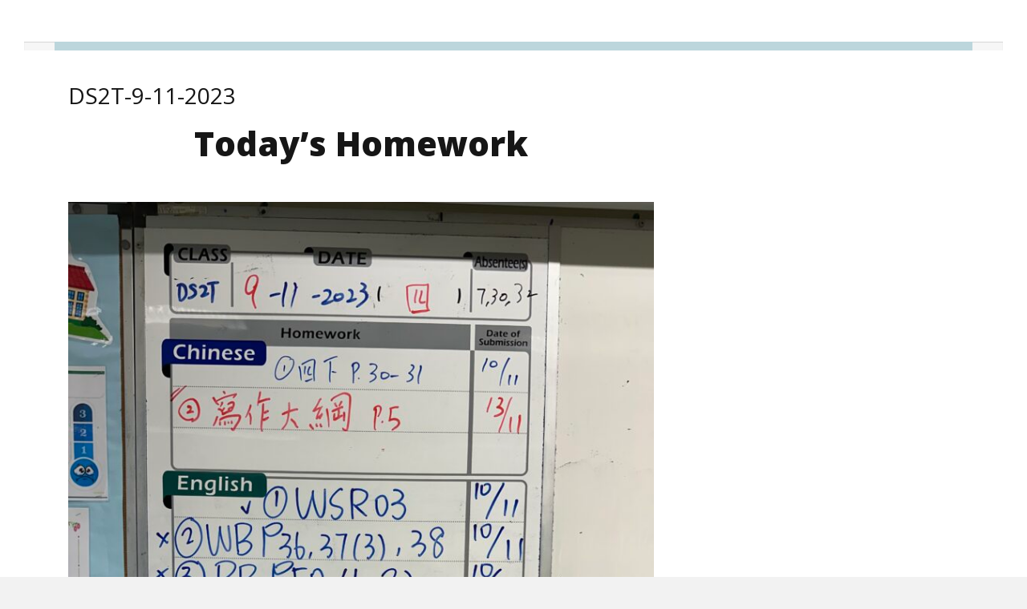

--- FILE ---
content_type: text/html; charset=UTF-8
request_url: http://hw.logosacademy.edu.hk/ds2t-9-11-2023/
body_size: 9070
content:
<!DOCTYPE html>
<html lang="en-US" class="no-js no-svg">

<head>
    <meta charset="UTF-8">
    <meta name="viewport" content="width=device-width, initial-scale=1">
    <link rel="profile" href="http://gmpg.org/xfn/11">

    <title>DS2T-9-11-2023 &#8211; Online Homework Log</title>
<meta name='robots' content='max-image-preview:large' />
<link rel='dns-prefetch' href='//fonts.googleapis.com' />
<link href='https://fonts.gstatic.com' crossorigin rel='preconnect' />
<link rel="alternate" type="application/rss+xml" title="Online Homework Log &raquo; Feed" href="http://hw.logosacademy.edu.hk/feed/" />
<link rel="alternate" type="application/rss+xml" title="Online Homework Log &raquo; Comments Feed" href="http://hw.logosacademy.edu.hk/comments/feed/" />
<script type="text/javascript">
window._wpemojiSettings = {"baseUrl":"https:\/\/s.w.org\/images\/core\/emoji\/14.0.0\/72x72\/","ext":".png","svgUrl":"https:\/\/s.w.org\/images\/core\/emoji\/14.0.0\/svg\/","svgExt":".svg","source":{"concatemoji":"http:\/\/hw.logosacademy.edu.hk\/wp-includes\/js\/wp-emoji-release.min.js?ver=6.1.9"}};
/*! This file is auto-generated */
!function(e,a,t){var n,r,o,i=a.createElement("canvas"),p=i.getContext&&i.getContext("2d");function s(e,t){var a=String.fromCharCode,e=(p.clearRect(0,0,i.width,i.height),p.fillText(a.apply(this,e),0,0),i.toDataURL());return p.clearRect(0,0,i.width,i.height),p.fillText(a.apply(this,t),0,0),e===i.toDataURL()}function c(e){var t=a.createElement("script");t.src=e,t.defer=t.type="text/javascript",a.getElementsByTagName("head")[0].appendChild(t)}for(o=Array("flag","emoji"),t.supports={everything:!0,everythingExceptFlag:!0},r=0;r<o.length;r++)t.supports[o[r]]=function(e){if(p&&p.fillText)switch(p.textBaseline="top",p.font="600 32px Arial",e){case"flag":return s([127987,65039,8205,9895,65039],[127987,65039,8203,9895,65039])?!1:!s([55356,56826,55356,56819],[55356,56826,8203,55356,56819])&&!s([55356,57332,56128,56423,56128,56418,56128,56421,56128,56430,56128,56423,56128,56447],[55356,57332,8203,56128,56423,8203,56128,56418,8203,56128,56421,8203,56128,56430,8203,56128,56423,8203,56128,56447]);case"emoji":return!s([129777,127995,8205,129778,127999],[129777,127995,8203,129778,127999])}return!1}(o[r]),t.supports.everything=t.supports.everything&&t.supports[o[r]],"flag"!==o[r]&&(t.supports.everythingExceptFlag=t.supports.everythingExceptFlag&&t.supports[o[r]]);t.supports.everythingExceptFlag=t.supports.everythingExceptFlag&&!t.supports.flag,t.DOMReady=!1,t.readyCallback=function(){t.DOMReady=!0},t.supports.everything||(n=function(){t.readyCallback()},a.addEventListener?(a.addEventListener("DOMContentLoaded",n,!1),e.addEventListener("load",n,!1)):(e.attachEvent("onload",n),a.attachEvent("onreadystatechange",function(){"complete"===a.readyState&&t.readyCallback()})),(e=t.source||{}).concatemoji?c(e.concatemoji):e.wpemoji&&e.twemoji&&(c(e.twemoji),c(e.wpemoji)))}(window,document,window._wpemojiSettings);
</script>
<style type="text/css">
img.wp-smiley,
img.emoji {
	display: inline !important;
	border: none !important;
	box-shadow: none !important;
	height: 1em !important;
	width: 1em !important;
	margin: 0 0.07em !important;
	vertical-align: -0.1em !important;
	background: none !important;
	padding: 0 !important;
}
</style>
	<link rel='stylesheet' id='wp-block-library-css' href='http://hw.logosacademy.edu.hk/wp-includes/css/dist/block-library/style.min.css?ver=6.1.9' type='text/css' media='all' />
<link rel='stylesheet' id='classic-theme-styles-css' href='http://hw.logosacademy.edu.hk/wp-includes/css/classic-themes.min.css?ver=1' type='text/css' media='all' />
<style id='global-styles-inline-css' type='text/css'>
body{--wp--preset--color--black: #000000;--wp--preset--color--cyan-bluish-gray: #abb8c3;--wp--preset--color--white: #fff;--wp--preset--color--pale-pink: #f78da7;--wp--preset--color--vivid-red: #cf2e2e;--wp--preset--color--luminous-vivid-orange: #ff6900;--wp--preset--color--luminous-vivid-amber: #fcb900;--wp--preset--color--light-green-cyan: #7bdcb5;--wp--preset--color--vivid-green-cyan: #00d084;--wp--preset--color--pale-cyan-blue: #8ed1fc;--wp--preset--color--vivid-cyan-blue: #0693e3;--wp--preset--color--vivid-purple: #9b51e0;--wp--preset--color--accent: #bcd6dc;--wp--preset--color--dark-grey: #161616;--wp--preset--color--medium-grey: #9a9a9a;--wp--preset--color--light-grey: #f2f2f2;--wp--preset--gradient--vivid-cyan-blue-to-vivid-purple: linear-gradient(135deg,rgba(6,147,227,1) 0%,rgb(155,81,224) 100%);--wp--preset--gradient--light-green-cyan-to-vivid-green-cyan: linear-gradient(135deg,rgb(122,220,180) 0%,rgb(0,208,130) 100%);--wp--preset--gradient--luminous-vivid-amber-to-luminous-vivid-orange: linear-gradient(135deg,rgba(252,185,0,1) 0%,rgba(255,105,0,1) 100%);--wp--preset--gradient--luminous-vivid-orange-to-vivid-red: linear-gradient(135deg,rgba(255,105,0,1) 0%,rgb(207,46,46) 100%);--wp--preset--gradient--very-light-gray-to-cyan-bluish-gray: linear-gradient(135deg,rgb(238,238,238) 0%,rgb(169,184,195) 100%);--wp--preset--gradient--cool-to-warm-spectrum: linear-gradient(135deg,rgb(74,234,220) 0%,rgb(151,120,209) 20%,rgb(207,42,186) 40%,rgb(238,44,130) 60%,rgb(251,105,98) 80%,rgb(254,248,76) 100%);--wp--preset--gradient--blush-light-purple: linear-gradient(135deg,rgb(255,206,236) 0%,rgb(152,150,240) 100%);--wp--preset--gradient--blush-bordeaux: linear-gradient(135deg,rgb(254,205,165) 0%,rgb(254,45,45) 50%,rgb(107,0,62) 100%);--wp--preset--gradient--luminous-dusk: linear-gradient(135deg,rgb(255,203,112) 0%,rgb(199,81,192) 50%,rgb(65,88,208) 100%);--wp--preset--gradient--pale-ocean: linear-gradient(135deg,rgb(255,245,203) 0%,rgb(182,227,212) 50%,rgb(51,167,181) 100%);--wp--preset--gradient--electric-grass: linear-gradient(135deg,rgb(202,248,128) 0%,rgb(113,206,126) 100%);--wp--preset--gradient--midnight: linear-gradient(135deg,rgb(2,3,129) 0%,rgb(40,116,252) 100%);--wp--preset--duotone--dark-grayscale: url('#wp-duotone-dark-grayscale');--wp--preset--duotone--grayscale: url('#wp-duotone-grayscale');--wp--preset--duotone--purple-yellow: url('#wp-duotone-purple-yellow');--wp--preset--duotone--blue-red: url('#wp-duotone-blue-red');--wp--preset--duotone--midnight: url('#wp-duotone-midnight');--wp--preset--duotone--magenta-yellow: url('#wp-duotone-magenta-yellow');--wp--preset--duotone--purple-green: url('#wp-duotone-purple-green');--wp--preset--duotone--blue-orange: url('#wp-duotone-blue-orange');--wp--preset--font-size--small: 13px;--wp--preset--font-size--medium: 20px;--wp--preset--font-size--large: 36px;--wp--preset--font-size--x-large: 42px;--wp--preset--spacing--20: 0.44rem;--wp--preset--spacing--30: 0.67rem;--wp--preset--spacing--40: 1rem;--wp--preset--spacing--50: 1.5rem;--wp--preset--spacing--60: 2.25rem;--wp--preset--spacing--70: 3.38rem;--wp--preset--spacing--80: 5.06rem;}:where(.is-layout-flex){gap: 0.5em;}body .is-layout-flow > .alignleft{float: left;margin-inline-start: 0;margin-inline-end: 2em;}body .is-layout-flow > .alignright{float: right;margin-inline-start: 2em;margin-inline-end: 0;}body .is-layout-flow > .aligncenter{margin-left: auto !important;margin-right: auto !important;}body .is-layout-constrained > .alignleft{float: left;margin-inline-start: 0;margin-inline-end: 2em;}body .is-layout-constrained > .alignright{float: right;margin-inline-start: 2em;margin-inline-end: 0;}body .is-layout-constrained > .aligncenter{margin-left: auto !important;margin-right: auto !important;}body .is-layout-constrained > :where(:not(.alignleft):not(.alignright):not(.alignfull)){max-width: var(--wp--style--global--content-size);margin-left: auto !important;margin-right: auto !important;}body .is-layout-constrained > .alignwide{max-width: var(--wp--style--global--wide-size);}body .is-layout-flex{display: flex;}body .is-layout-flex{flex-wrap: wrap;align-items: center;}body .is-layout-flex > *{margin: 0;}:where(.wp-block-columns.is-layout-flex){gap: 2em;}.has-black-color{color: var(--wp--preset--color--black) !important;}.has-cyan-bluish-gray-color{color: var(--wp--preset--color--cyan-bluish-gray) !important;}.has-white-color{color: var(--wp--preset--color--white) !important;}.has-pale-pink-color{color: var(--wp--preset--color--pale-pink) !important;}.has-vivid-red-color{color: var(--wp--preset--color--vivid-red) !important;}.has-luminous-vivid-orange-color{color: var(--wp--preset--color--luminous-vivid-orange) !important;}.has-luminous-vivid-amber-color{color: var(--wp--preset--color--luminous-vivid-amber) !important;}.has-light-green-cyan-color{color: var(--wp--preset--color--light-green-cyan) !important;}.has-vivid-green-cyan-color{color: var(--wp--preset--color--vivid-green-cyan) !important;}.has-pale-cyan-blue-color{color: var(--wp--preset--color--pale-cyan-blue) !important;}.has-vivid-cyan-blue-color{color: var(--wp--preset--color--vivid-cyan-blue) !important;}.has-vivid-purple-color{color: var(--wp--preset--color--vivid-purple) !important;}.has-black-background-color{background-color: var(--wp--preset--color--black) !important;}.has-cyan-bluish-gray-background-color{background-color: var(--wp--preset--color--cyan-bluish-gray) !important;}.has-white-background-color{background-color: var(--wp--preset--color--white) !important;}.has-pale-pink-background-color{background-color: var(--wp--preset--color--pale-pink) !important;}.has-vivid-red-background-color{background-color: var(--wp--preset--color--vivid-red) !important;}.has-luminous-vivid-orange-background-color{background-color: var(--wp--preset--color--luminous-vivid-orange) !important;}.has-luminous-vivid-amber-background-color{background-color: var(--wp--preset--color--luminous-vivid-amber) !important;}.has-light-green-cyan-background-color{background-color: var(--wp--preset--color--light-green-cyan) !important;}.has-vivid-green-cyan-background-color{background-color: var(--wp--preset--color--vivid-green-cyan) !important;}.has-pale-cyan-blue-background-color{background-color: var(--wp--preset--color--pale-cyan-blue) !important;}.has-vivid-cyan-blue-background-color{background-color: var(--wp--preset--color--vivid-cyan-blue) !important;}.has-vivid-purple-background-color{background-color: var(--wp--preset--color--vivid-purple) !important;}.has-black-border-color{border-color: var(--wp--preset--color--black) !important;}.has-cyan-bluish-gray-border-color{border-color: var(--wp--preset--color--cyan-bluish-gray) !important;}.has-white-border-color{border-color: var(--wp--preset--color--white) !important;}.has-pale-pink-border-color{border-color: var(--wp--preset--color--pale-pink) !important;}.has-vivid-red-border-color{border-color: var(--wp--preset--color--vivid-red) !important;}.has-luminous-vivid-orange-border-color{border-color: var(--wp--preset--color--luminous-vivid-orange) !important;}.has-luminous-vivid-amber-border-color{border-color: var(--wp--preset--color--luminous-vivid-amber) !important;}.has-light-green-cyan-border-color{border-color: var(--wp--preset--color--light-green-cyan) !important;}.has-vivid-green-cyan-border-color{border-color: var(--wp--preset--color--vivid-green-cyan) !important;}.has-pale-cyan-blue-border-color{border-color: var(--wp--preset--color--pale-cyan-blue) !important;}.has-vivid-cyan-blue-border-color{border-color: var(--wp--preset--color--vivid-cyan-blue) !important;}.has-vivid-purple-border-color{border-color: var(--wp--preset--color--vivid-purple) !important;}.has-vivid-cyan-blue-to-vivid-purple-gradient-background{background: var(--wp--preset--gradient--vivid-cyan-blue-to-vivid-purple) !important;}.has-light-green-cyan-to-vivid-green-cyan-gradient-background{background: var(--wp--preset--gradient--light-green-cyan-to-vivid-green-cyan) !important;}.has-luminous-vivid-amber-to-luminous-vivid-orange-gradient-background{background: var(--wp--preset--gradient--luminous-vivid-amber-to-luminous-vivid-orange) !important;}.has-luminous-vivid-orange-to-vivid-red-gradient-background{background: var(--wp--preset--gradient--luminous-vivid-orange-to-vivid-red) !important;}.has-very-light-gray-to-cyan-bluish-gray-gradient-background{background: var(--wp--preset--gradient--very-light-gray-to-cyan-bluish-gray) !important;}.has-cool-to-warm-spectrum-gradient-background{background: var(--wp--preset--gradient--cool-to-warm-spectrum) !important;}.has-blush-light-purple-gradient-background{background: var(--wp--preset--gradient--blush-light-purple) !important;}.has-blush-bordeaux-gradient-background{background: var(--wp--preset--gradient--blush-bordeaux) !important;}.has-luminous-dusk-gradient-background{background: var(--wp--preset--gradient--luminous-dusk) !important;}.has-pale-ocean-gradient-background{background: var(--wp--preset--gradient--pale-ocean) !important;}.has-electric-grass-gradient-background{background: var(--wp--preset--gradient--electric-grass) !important;}.has-midnight-gradient-background{background: var(--wp--preset--gradient--midnight) !important;}.has-small-font-size{font-size: var(--wp--preset--font-size--small) !important;}.has-medium-font-size{font-size: var(--wp--preset--font-size--medium) !important;}.has-large-font-size{font-size: var(--wp--preset--font-size--large) !important;}.has-x-large-font-size{font-size: var(--wp--preset--font-size--x-large) !important;}
.wp-block-navigation a:where(:not(.wp-element-button)){color: inherit;}
:where(.wp-block-columns.is-layout-flex){gap: 2em;}
.wp-block-pullquote{font-size: 1.5em;line-height: 1.6;}
</style>
<link rel='stylesheet' id='searchandfilter-css' href='http://hw.logosacademy.edu.hk/wp-content/plugins/search-filter/style.css?ver=1' type='text/css' media='all' />
<link rel='stylesheet' id='camer-fonts-css' href='https://fonts.googleapis.com/css?family=Open+Sans%3A300%2C400%2C600%2C800&#038;subset=latin%2Clatin-ext' type='text/css' media='all' />
<link rel='stylesheet' id='bootstrap-reboot-css' href='http://hw.logosacademy.edu.hk/wp-content/themes/camer/assets/css/bootstrap-reboot.css?ver=screen' type='text/css' media='all' />
<link rel='stylesheet' id='bootstrap-grid-css' href='http://hw.logosacademy.edu.hk/wp-content/themes/camer/assets/css/bootstrap-grid.css?ver=screen' type='text/css' media='all' />
<link rel='stylesheet' id='camer-stylesheet-css' href='http://hw.logosacademy.edu.hk/wp-content/themes/camer/style.css?ver=1.0.5' type='text/css' media='all' />
<style id='camer-stylesheet-inline-css' type='text/css'>

	#page {max-width: 2560px;}
	#banner-sidebar {max-width: 2560px;}
	::-moz-selection {background-color: #bcd6dc;}
	::selection {background-color: #bcd6dc;}	
#header-page-footer-inner,
.blog-grid .date-block-wrapper,
.featured-box-link:hover,
.slide-readmore a:hover,
.wp-block-button .wp-block-button__link,
#comments .submit,
.main-navigation-menu ul li,
.has-accent-background-colour	{ background-color: #bcd6dc;}
.featured-box-link:hover,
blockquote,
blockquote.alignright,
	#site-footer,
.slide-readmore a:hover,
.main-navigation-menu:before, 
.main-navigation-menu:after	{ border-color: #bcd6dc;}
.carousel .icon-collapse:hover,
.carousel .icon-expand:hover,
.top-social-menu .social-icons-menu li a .icon:hover { fill: #bcd6dc;}
.blog-grid .post-meta-category,
.has-accent-colour { color: #bcd6dc;}		
#site-title a,
#site-title a:visited,
h1, h2, h3, h4, h5, h6,
a:focus,
a:hover,
.entry-title a,
.entry-title a:visited,
#footer-posted-in,
#footer-tagged-with,
#error-title,
.wp-caption-text,
.main-navigation-toggle,
.main-navigation-menu a:link,
.main-navigation-menu a:visited,
.has-dark-grey-colour,
.wp-block-image figcaption,
p.has-drop-cap:not(:focus):first-letter { color: #161616;}	
.main-navigation-toggle .icon,
.top-social-menu .social-icons-menu li a .icon,
.footer-social-menu a,
.footer-social-menu a:visited	{ fill: #161616;}
#comments .submit:hover,
.button:focus,
.button:hover,
#infinite-handle span:focus,
#infinite-handle span:hover,
.wp-block-button .wp-block-button__link:focus,
.wp-block-button .wp-block-button__link:hover,
button:focus,
button:hover,
input[type=submit]:focus,
input[type=submit]:hover,
input[type=reset]:focus,
input[type=reset]:hover,
input[type=button]:focus,
input[type=button]:hover,
.has-dark-grey-background-colour { background-color: #161616;}	
.has-medium-grey-background-colour { background-color: #9a9a9a;}
#footer-copyright,
#footer-copyright a,
#footer-credit,
#footer-credit a,
blockquote cite,
.entry-meta, 
.entry-meta a, 
.entry-meta a:visited,
.related-post-date,
.has-medium-grey-colour	{ color: #9a9a9a;}
::-webkit-input-placeholder { color: #9a9a9a;}
::-moz-placeholder { color: #9a9a9a;}
::-ms-input-placeholder { color: #9a9a9a;}	
::placeholder { color: #9a9a9a;} p.has-drop-cap:not(:focus):first-letter { color: #161616;	} 
</style>
<link rel='stylesheet' id='vcv:assets:front:style-css' href='http://hw.logosacademy.edu.hk/wp-content/plugins/visualcomposer/public/dist/front.bundle.css?ver=45.1.1' type='text/css' media='all' />
<style id='vcv:assets:front:style:37616-inline-css' type='text/css'>
.vce{margin-bottom:30px}.vce-row{position:relative;display:-webkit-box;display:-ms-flexbox;display:flex;-webkit-box-orient:vertical;-webkit-box-direction:normal;-ms-flex-direction:column;flex-direction:column;margin-left:0;margin-right:0}.vce-row-content>.vce-col:last-child{margin-right:0}.vce-row-full-height{min-height:100vh}.vce-row-content{-webkit-box-flex:1;-ms-flex:1 1 auto;flex:1 1 auto;display:-webkit-box;display:-ms-flexbox;display:flex;-webkit-box-orient:horizontal;-webkit-box-direction:normal;-ms-flex-direction:row;flex-direction:row;-ms-flex-wrap:wrap;flex-wrap:wrap;-webkit-box-pack:start;-ms-flex-pack:start;justify-content:flex-start;-ms-flex-line-pack:start;align-content:flex-start;-webkit-box-align:start;-ms-flex-align:start;align-items:flex-start;min-height:1em;position:relative}.vce-row-wrap--reverse>.vce-row-content{-ms-flex-wrap:wrap-reverse;flex-wrap:wrap-reverse;-ms-flex-line-pack:end;align-content:flex-end;-webkit-box-align:end;-ms-flex-align:end;align-items:flex-end}.vce-row-columns--top>.vce-row-content{-ms-flex-line-pack:start;align-content:flex-start}.vce-row-columns--top.vce-row-wrap--reverse>.vce-row-content{-ms-flex-line-pack:end;align-content:flex-end}.vce-row-columns--middle>.vce-row-content{-ms-flex-line-pack:center;align-content:center}.vce-row-columns--bottom>.vce-row-content{-ms-flex-line-pack:end;align-content:flex-end}.vce-row-columns--bottom.vce-row-wrap--reverse>.vce-row-content{-ms-flex-line-pack:start;align-content:flex-start}.vce-row-columns--bottom>.vce-row-content:after,.vce-row-columns--middle>.vce-row-content:after,.vce-row-columns--top>.vce-row-content:after{content:"";width:100%;height:0;overflow:hidden;visibility:hidden;display:block}.vce-row-content--middle>.vce-row-content>.vce-col>.vce-col-inner{display:-webkit-box;display:-ms-flexbox;display:flex;-webkit-box-pack:center;-ms-flex-pack:center;justify-content:center;-webkit-box-orient:vertical;-webkit-box-direction:normal;-ms-flex-direction:column;flex-direction:column}.vce-row-content--bottom>.vce-row-content>.vce-col>.vce-col-inner{display:-webkit-box;display:-ms-flexbox;display:flex;-webkit-box-pack:end;-ms-flex-pack:end;justify-content:flex-end;-webkit-box-orient:vertical;-webkit-box-direction:normal;-ms-flex-direction:column;flex-direction:column}.vce-row-equal-height>.vce-row-content{-webkit-box-align:stretch;-ms-flex-align:stretch;align-items:stretch}.vce-row-columns--stretch>.vce-row-content{-ms-flex-line-pack:stretch;align-content:stretch;-webkit-box-align:stretch;-ms-flex-align:stretch;align-items:stretch}.vce-row[data-vce-full-width=true]{position:relative;-webkit-box-sizing:border-box;box-sizing:border-box}.vce-row[data-vce-stretch-content=true]{padding-left:30px;padding-right:30px}.vce-row[data-vce-stretch-content=true].vce-row-no-paddings{padding-left:0;padding-right:0}.vce-row.vce-element--has-background{padding-left:30px;padding-right:30px;padding-top:30px}.vce-row.vce-element--has-background[data-vce-full-width=true]:not([data-vce-stretch-content=true]){padding-left:0;padding-right:0}.vce-row.vce-element--has-background.vce-row--has-col-background{padding-bottom:30px}.vce-row>.vce-row-content>.vce-col.vce-col--all-last{margin-right:0}.rtl .vce-row>.vce-row-content>.vce-col.vce-col--all-last,.rtl.vce-row>.vce-row-content>.vce-col.vce-col--all-last{margin-left:0}@media (min-width:0) and (max-width:543px){.vce-row.vce-element--xs--has-background{padding-left:30px;padding-right:30px;padding-top:30px}.vce-row.vce-element--xs--has-background[data-vce-full-width=true]:not([data-vce-stretch-content=true]){padding-left:0;padding-right:0}.vce-row.vce-element--xs--has-background.vce-row--xs--has-col-background{padding-bottom:30px}.vce-row.vce-element--xs--has-background.vce-row--has-col-background{padding-bottom:30px}.vce-row.vce-element--has-background.vce-row--xs--has-col-background{padding-bottom:30px}.vce-row>.vce-row-content>.vce-col.vce-col--xs-last{margin-right:0}.rtl .vce-row>.vce-row-content>.vce-col.vce-col--xs-last,.rtl.vce-row>.vce-row-content>.vce-col.vce-col--xs-last{margin-left:0}}@media (min-width:544px) and (max-width:767px){.vce-row.vce-element--sm--has-background{padding-left:30px;padding-right:30px;padding-top:30px}.vce-row.vce-element--sm--has-background[data-vce-full-width=true]:not([data-vce-stretch-content=true]){padding-left:0;padding-right:0}.vce-row.vce-element--sm--has-background.vce-row--sm--has-col-background{padding-bottom:30px}.vce-row.vce-element--sm--has-background.vce-row--has-col-background{padding-bottom:30px}.vce-row.vce-element--has-background.vce-row--sm--has-col-background{padding-bottom:30px}.vce-row>.vce-row-content>.vce-col.vce-col--sm-last{margin-right:0}.rtl .vce-row>.vce-row-content>.vce-col.vce-col--sm-last,.rtl.vce-row>.vce-row-content>.vce-col.vce-col--sm-last{margin-left:0}}@media (min-width:768px) and (max-width:991px){.vce-row.vce-element--md--has-background{padding-left:30px;padding-right:30px;padding-top:30px}.vce-row.vce-element--md--has-background[data-vce-full-width=true]:not([data-vce-stretch-content=true]){padding-left:0;padding-right:0}.vce-row.vce-element--md--has-background.vce-row--md--has-col-background{padding-bottom:30px}.vce-row.vce-element--md--has-background.vce-row--has-col-background{padding-bottom:30px}.vce-row.vce-element--has-background.vce-row--md--has-col-background{padding-bottom:30px}.vce-row>.vce-row-content>.vce-col.vce-col--md-last{margin-right:0}.rtl .vce-row>.vce-row-content>.vce-col.vce-col--md-last,.rtl.vce-row>.vce-row-content>.vce-col.vce-col--md-last{margin-left:0}}@media (min-width:992px) and (max-width:1199px){.vce-row.vce-element--lg--has-background{padding-left:30px;padding-right:30px;padding-top:30px}.vce-row.vce-element--lg--has-background[data-vce-full-width=true]:not([data-vce-stretch-content=true]){padding-left:0;padding-right:0}.vce-row.vce-element--lg--has-background.vce-row--lg--has-col-background{padding-bottom:30px}.vce-row.vce-element--lg--has-background.vce-row--has-col-background{padding-bottom:30px}.vce-row.vce-element--has-background.vce-row--lg--has-col-background{padding-bottom:30px}.vce-row>.vce-row-content>.vce-col.vce-col--lg-last{margin-right:0}.rtl .vce-row>.vce-row-content>.vce-col.vce-col--lg-last,.rtl.vce-row>.vce-row-content>.vce-col.vce-col--lg-last{margin-left:0}}@media (min-width:1200px){.vce-row.vce-element--xl--has-background{padding-left:30px;padding-right:30px;padding-top:30px}.vce-row.vce-element--xl--has-background[data-vce-full-width=true]:not([data-vce-stretch-content=true]){padding-left:0;padding-right:0}.vce-row.vce-element--xl--has-background.vce-row--xl--has-col-background{padding-bottom:30px}.vce-row.vce-element--xl--has-background.vce-row--has-col-background{padding-bottom:30px}.vce-row.vce-element--has-background.vce-row--xl--has-col-background{padding-bottom:30px}.vce-row>.vce-row-content>.vce-col.vce-col--xl-last{margin-right:0}.rtl .vce-row>.vce-row-content>.vce-col.vce-col--xl-last,.rtl.vce-row>.vce-row-content>.vce-col.vce-col--xl-last{margin-left:0}}.vce-col{-ms-flex:0 0 100%;-webkit-box-flex:0;flex:0 0 100%;max-width:100%;-webkit-box-sizing:border-box;box-sizing:border-box;display:-ms-flexbox;display:-webkit-box;display:flex;min-width:1em;position:relative}.vce-col--auto{-ms-flex:1;-webkit-box-flex:1;flex:1;-ms-flex-preferred-size:auto;flex-basis:auto}.vce-col-content,.vce-col-inner{position:relative;overflow-wrap:break-word}.vce-col-inner{width:100%}.vce-col-direction--rtl{direction:rtl}.vce-row-content--bottom>.vce-row-content>.vce-element--has-background>.vce-col-inner>.vce-col-content,.vce-row-content--middle>.vce-row-content>.vce-element--has-background>.vce-col-inner>.vce-col-content,.vce-row-content--top>.vce-row-content>.vce-element--has-background>.vce-col-inner{padding-top:30px;padding-left:30px;padding-right:30px}.vce-col.vce-col--all-hide{display:none}@media (min-width:0){.vce-col--xs-auto{-ms-flex:1 1 0px;-webkit-box-flex:1;flex:1 1 0;width:1px}.vce-col--xs-1{-ms-flex:0 0 100%;-webkit-box-flex:0;flex:0 0 100%;max-width:100%}.vce-col.vce-col--xs-visible{display:-ms-flexbox;display:-webkit-box;display:flex}.vce-col.vce-col--xs-hide{display:none}}@media (min-width:544px){.vce-col--sm-auto{-ms-flex:1 1 0px;-webkit-box-flex:1;flex:1 1 0;width:1px}.vce-col--sm-1{-ms-flex:0 0 100%;-webkit-box-flex:0;flex:0 0 100%;max-width:100%}.vce-col.vce-col--sm-visible{display:-ms-flexbox;display:-webkit-box;display:flex}.vce-col.vce-col--sm-hide{display:none}}@media (min-width:768px){.vce-col--md-auto{-ms-flex:1 1 0px;-webkit-box-flex:1;flex:1 1 0;width:1px}.vce-col--md-1{-ms-flex:0 0 100%;-webkit-box-flex:0;flex:0 0 100%;max-width:100%}.vce-col.vce-col--md-visible{display:-ms-flexbox;display:-webkit-box;display:flex}.vce-col.vce-col--md-hide{display:none}}@media (min-width:992px){.vce-col--lg-auto{-ms-flex:1 1 0px;-webkit-box-flex:1;flex:1 1 0;width:1px}.vce-col--lg-1{-ms-flex:0 0 100%;-webkit-box-flex:0;flex:0 0 100%;max-width:100%}.vce-col.vce-col--lg-visible{display:-ms-flexbox;display:-webkit-box;display:flex}.vce-col.vce-col--lg-hide{display:none}}@media (min-width:1200px){.vce-col--xl-auto{-ms-flex:1 1 0px;-webkit-box-flex:1;flex:1 1 0;width:1px}.vce-col--xl-1{-ms-flex:0 0 100%;-webkit-box-flex:0;flex:0 0 100%;max-width:100%}.vce-col.vce-col--xl-visible{display:-ms-flexbox;display:-webkit-box;display:flex}.vce-col.vce-col--xl-hide{display:none}}@media (min-width:0) and (max-width:543px){.vce-row-content--bottom>.vce-row-content>.vce-element--xs--has-background>.vce-col-inner>.vce-col-content,.vce-row-content--middle>.vce-row-content>.vce-element--xs--has-background>.vce-col-inner>.vce-col-content,.vce-row-content--top>.vce-row-content>.vce-element--xs--has-background>.vce-col-inner{padding-top:30px;padding-left:30px;padding-right:30px}}@media (min-width:544px) and (max-width:767px){.vce-row-content--bottom>.vce-row-content>.vce-element--sm--has-background>.vce-col-inner>.vce-col-content,.vce-row-content--middle>.vce-row-content>.vce-element--sm--has-background>.vce-col-inner>.vce-col-content,.vce-row-content--top>.vce-row-content>.vce-element--sm--has-background>.vce-col-inner{padding-top:30px;padding-left:30px;padding-right:30px}}@media (min-width:768px) and (max-width:991px){.vce-row-content--bottom>.vce-row-content>.vce-element--md--has-background>.vce-col-inner>.vce-col-content,.vce-row-content--middle>.vce-row-content>.vce-element--md--has-background>.vce-col-inner>.vce-col-content,.vce-row-content--top>.vce-row-content>.vce-element--md--has-background>.vce-col-inner{padding-top:30px;padding-left:30px;padding-right:30px}}@media (min-width:992px) and (max-width:1199px){.vce-row-content--bottom>.vce-row-content>.vce-element--lg--has-background>.vce-col-inner>.vce-col-content,.vce-row-content--middle>.vce-row-content>.vce-element--lg--has-background>.vce-col-inner>.vce-col-content,.vce-row-content--top>.vce-row-content>.vce-element--lg--has-background>.vce-col-inner{padding-top:30px;padding-left:30px;padding-right:30px}}@media (min-width:1200px){.vce-row-content--bottom>.vce-row-content>.vce-element--xl--has-background>.vce-col-inner>.vce-col-content,.vce-row-content--middle>.vce-row-content>.vce-element--xl--has-background>.vce-col-inner>.vce-col-content,.vce-row-content--top>.vce-row-content>.vce-element--xl--has-background>.vce-col-inner{padding-top:30px;padding-left:30px;padding-right:30px}}.vce-row--col-gap-30>.vce-row-content>.vce-col{margin-right:30px}.vce-row--col-gap-30>.vce-row-content>.vce-column-resizer .vce-column-resizer-handler{width:30px}.rtl .vce-row--col-gap-30>.vce-row-content>.vce-col,.rtl.vce-row--col-gap-30>.vce-row-content>.vce-col{margin-left:30px;margin-right:0} @media all and (min-width:544px){.vce-row--col-gap-30#el-e335a5d6>.vce-row-content>.vce-col--sm-100p{-webkit-box-flex:0;-ms-flex:0;flex:0;-ms-flex-preferred-size:calc(100% - 0px);flex-basis:calc(100% - 0px);max-width:calc(100% - 0px)}} @media all and (min-width:768px){.vce-row--col-gap-30#el-e335a5d6>.vce-row-content>.vce-col--md-100p{-webkit-box-flex:0;-ms-flex:0;flex:0;-ms-flex-preferred-size:calc(100% - 0px);flex-basis:calc(100% - 0px);max-width:calc(100% - 0px)}} @media all and (min-width:992px){.vce-row--col-gap-30#el-e335a5d6>.vce-row-content>.vce-col--lg-100p{-webkit-box-flex:0;-ms-flex:0;flex:0;-ms-flex-preferred-size:calc(100% - 0px);flex-basis:calc(100% - 0px);max-width:calc(100% - 0px)}} @media all and (min-width:1200px){.vce-row--col-gap-30#el-e335a5d6>.vce-row-content>.vce-col--xl-100p{-webkit-box-flex:0;-ms-flex:0;flex:0;-ms-flex-preferred-size:calc(100% - 0px);flex-basis:calc(100% - 0px);max-width:calc(100% - 0px)}}
</style>
<script type='text/javascript' src='http://hw.logosacademy.edu.hk/wp-includes/js/jquery/jquery.min.js?ver=3.6.1' id='jquery-core-js'></script>
<script type='text/javascript' src='http://hw.logosacademy.edu.hk/wp-includes/js/jquery/jquery-migrate.min.js?ver=3.3.2' id='jquery-migrate-js'></script>
<link rel="https://api.w.org/" href="http://hw.logosacademy.edu.hk/wp-json/" /><link rel="alternate" type="application/json" href="http://hw.logosacademy.edu.hk/wp-json/wp/v2/posts/37616" /><link rel="EditURI" type="application/rsd+xml" title="RSD" href="http://hw.logosacademy.edu.hk/xmlrpc.php?rsd" />
<link rel="wlwmanifest" type="application/wlwmanifest+xml" href="http://hw.logosacademy.edu.hk/wp-includes/wlwmanifest.xml" />
<meta name="generator" content="WordPress 6.1.9" />
<link rel="canonical" href="http://hw.logosacademy.edu.hk/ds2t-9-11-2023/" />
<link rel='shortlink' href='http://hw.logosacademy.edu.hk/?p=37616' />
<link rel="alternate" type="application/json+oembed" href="http://hw.logosacademy.edu.hk/wp-json/oembed/1.0/embed?url=http%3A%2F%2Fhw.logosacademy.edu.hk%2Fds2t-9-11-2023%2F" />
<link rel="alternate" type="text/xml+oembed" href="http://hw.logosacademy.edu.hk/wp-json/oembed/1.0/embed?url=http%3A%2F%2Fhw.logosacademy.edu.hk%2Fds2t-9-11-2023%2F&#038;format=xml" />
<meta name="generator" content="Powered by Visual Composer Website Builder - fast and easy-to-use drag and drop visual editor for WordPress."/><noscript><style>.vce-row-container .vcv-lozad {display: none}</style></noscript>		<style type="text/css" id="wp-custom-css">
			@media (max-width:1024px){
.button, button, input[type="submit"], input[type="reset"], #infinite-handle span, .wp-block-button .wp-block-button__link {
    border: solid 1px;
    border-radius: 3px;
    background-color: #bcd6dc;
    color: #fff;
    cursor: pointer;
    display: inline-block;
    padding: 5px 20px 6px;
    font-size: 0.875rem;
    font-weight: 600;
    letter-spacing: 1px;
    -webkit-transition: all .4s ease;
    -moz-transition: all .4s ease;
    -ms-transition: all .4s ease;
    -o-transition: all .4s ease;
    transition: all .4s ease;
}
	.wp-block-buttons>.wp-block-button.wp-block-button__width-25 {
    width: auto;
}
}

@media (min-width: 1024px){
.main-navigation-menu a {
    padding: 1.5rem 0.25rem;
    border: 1px solid transparent;
    display: none;
}
	.page-title {
    height: 50px;
    text-align: center;
    font: 35px Georgia,"Times New Roman",Times,serif;
    font-weight: 700;
}
}
		</style>
		</head>

<body class="post-template-default single single-post postid-37616 single-format-standard vcwb header-center single-right sidebar-blog">
    <div id="page">
        
<header id="masthead" class="site-header">
    <div id="site-branding" class="site-branding">

        
    </div><!-- .site-branding -->
</header><!-- #masthead -->


    <nav id="main-navigation" class="primary-navigation navigation clearfix">
        <ul id="menu-main-navigation" class="main-navigation-menu menu"><li class="page_item page-item-9705"><a href="http://hw.logosacademy.edu.hk/">Online Homework Log</a></li>
</ul>    </nav>

<div id="header-page-footer">
    <div id="header-page-footer-inner"></div>
</div>
<nav id="header-social-icons" class="top-social-menu camer-social-menu clearfix"></nav>
        
        
        
        

<div id="single-wrapper" class="container">
	<div id="primary" class="content-area row">
		<main id="main" class="site-main col-lg-8">
			
<article id="post-37616" class="post-37616 post type-post status-publish format-standard hentry category-ds2 tag-ds2t comments-off has-no-featured-image">
	
  

	<div class="post-content">	
		<header class="entry-header">
			<h1 class="entry-title">DS2T-9-11-2023</h1>		</header> 

		<div class="entry-content clearfix">
			
<h1 class="wp-block-heading has-text-align-center alignfull has-x-large-font-size" style="font-style:normal;font-weight:800;text-transform:capitalize">Today&#8217;s Homework</h1>


<div class="wp-block-image is-style-default">
<figure class="aligncenter size-large"><img decoding="async" width="768" height="1024" src="http://hw.logosacademy.edu.hk/wp-content/uploads/2023/11/image-14-5-768x1024.jpg" alt="" class="wp-image-37701" srcset="http://hw.logosacademy.edu.hk/wp-content/uploads/2023/11/image-14-5-768x1024.jpg 768w, http://hw.logosacademy.edu.hk/wp-content/uploads/2023/11/image-14-5-225x300.jpg 225w, http://hw.logosacademy.edu.hk/wp-content/uploads/2023/11/image-14-5-1152x1536.jpg 1152w, http://hw.logosacademy.edu.hk/wp-content/uploads/2023/11/image-14-5-1536x2048.jpg 1536w, http://hw.logosacademy.edu.hk/wp-content/uploads/2023/11/image-14-5-320x427.jpg 320w, http://hw.logosacademy.edu.hk/wp-content/uploads/2023/11/image-14-5-480x640.jpg 480w, http://hw.logosacademy.edu.hk/wp-content/uploads/2023/11/image-14-5-800x1067.jpg 800w, http://hw.logosacademy.edu.hk/wp-content/uploads/2023/11/image-14-5-scaled.jpg 1920w" sizes="(max-width: 768px) 100vw, 768px" /></figure></div>



				<form action="" method="post" class="searchandfilter">
					<div><ul><li><h4>Class</h4><select  name='ofpost_tag' id='ofpost_tag' class='postform'>
	<option value='0' selected='selected'>All Tags</option>
	<option class="level-0" value="19">DS1E</option>
	<option class="level-0" value="17">DS1I</option>
	<option class="level-0" value="18">DS1R</option>
	<option class="level-0" value="16">DS1T</option>
	<option class="level-0" value="20">DS1V</option>
	<option class="level-0" value="15">DS1Y</option>
	<option class="level-0" value="25">DS2E</option>
	<option class="level-0" value="23">DS2I</option>
	<option class="level-0" value="24">DS2R</option>
	<option class="level-0" value="22">DS2T</option>
	<option class="level-0" value="26">DS2V</option>
	<option class="level-0" value="21">DS2Y</option>
	<option class="level-0" value="31">DS3E</option>
	<option class="level-0" value="29">DS3I</option>
	<option class="level-0" value="30">DS3R</option>
	<option class="level-0" value="28">DS3T</option>
	<option class="level-0" value="32">DS3V</option>
	<option class="level-0" value="27">DS3Y</option>
	<option class="level-0" value="3">FS1E</option>
	<option class="level-0" value="5">FS1I</option>
	<option class="level-0" value="4">FS1R</option>
	<option class="level-0" value="6">FS1T</option>
	<option class="level-0" value="2">FS1V</option>
	<option class="level-0" value="7">FS1Y</option>
	<option class="level-0" value="13">FS2E</option>
	<option class="level-0" value="11">FS2I</option>
	<option class="level-0" value="12">FS2R</option>
	<option class="level-0" value="10">FS2T</option>
	<option class="level-0" value="14">FS2V</option>
	<option class="level-0" value="9">FS2Y</option>
</select>
<input type="hidden" name="ofpost_tag_operator" value="and" /></li><li><h4> Date</h4><input class="postform" type="date" name="ofpost_date[]" value="" /></li><li><input type="hidden" name="ofsubmitted" value="1"><input type="submit" value="Submit"></li></ul></div></form>



<p class="has-text-align-center has-background" style="background-color:#bad5db00"><strong>．The online Homework Log will be updated before 4:30pm on each school day.</strong></p>



<div class="is-content-justification-center is-layout-flex wp-container-1 wp-block-buttons">
<div class="wp-block-button has-custom-width wp-block-button__width-25 has-custom-font-size aligncenter is-style-fill has-small-font-size"><a class="wp-block-button__link has-white-color has-accent-background-color has-text-color has-background wp-element-button" href="http://hw.logosacademy.edu.hk" style="border-radius:50px" rel="">Back to Homepage</a></div>
</div>
					</div>


		<footer class="entry-footer">
			
					</footer>
	</div>
</article>
		</main>
		
		<div class="col-lg-4">
				</div>
		
	</div>
</div>





<footer id="site-footer">
    <nav id="footer-social-menu clearfix">
            </nav>

    
    <div id="footer-copyright">
        Copyright &copy;        2026        <span class="copyright-name">
            Copyright © 2012 HKCCCU Logos Academy.</span>.
        All rights reserved.    </div>

    
    



</footer>

</div><!-- #page -->

<style id='core-block-supports-inline-css' type='text/css'>
.wp-block-buttons.wp-container-1{justify-content:center;align-items:center;}
</style>
<script type='text/javascript' src='http://hw.logosacademy.edu.hk/wp-content/plugins/visualcomposer/public/dist/runtime.bundle.js?ver=45.1.1' id='vcv:assets:runtime:script-js'></script>
<script type='text/javascript' src='http://hw.logosacademy.edu.hk/wp-content/plugins/visualcomposer/public/dist/front.bundle.js?ver=45.1.1' id='vcv:assets:front:script-js'></script>
<script type='text/javascript' id='camer-navigation-js-extra'>
/* <![CDATA[ */
var camer_menu_title = "<svg class=\"icon icon-menu\" aria-hidden=\"true\" role=\"img\"> <use xlink:href=\"http:\/\/hw.logosacademy.edu.hk\/wp-content\/themes\/camer\/assets\/icons\/genericons-neue.svg#menu\"><\/use> <\/svg>Menu";
/* ]]> */
</script>
<script type='text/javascript' src='http://hw.logosacademy.edu.hk/wp-content/themes/camer/assets/js/navigation.js?ver=1.0.0' id='camer-navigation-js'></script>
<script type='text/javascript' src='http://hw.logosacademy.edu.hk/wp-content/themes/camer/assets/js/skip-link-focus-fix.js?ver=20151215' id='camer-skip-link-focus-fix-js'></script>
</body>

</html>
